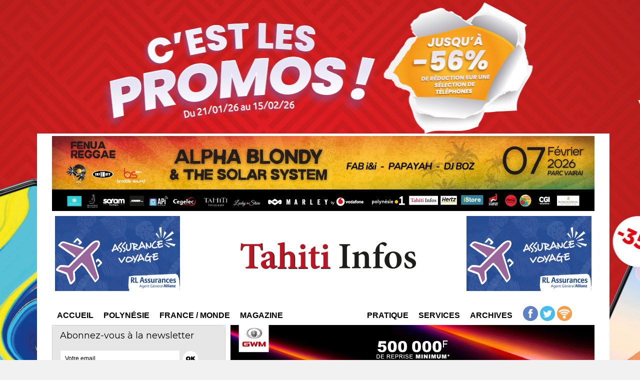

--- FILE ---
content_type: text/html; charset=UTF-8
request_url: https://www.tahiti-infos.com/EdF-Kompany-veut-chiper-Mangala_a147839.html
body_size: 9974
content:
<!DOCTYPE html PUBLIC "-//W3C//DTD XHTML 1.0 Strict//EN" "http://www.w3.org/TR/xhtml1/DTD/xhtml1-strict.dtd">
<html xmlns="http://www.w3.org/1999/xhtml" xmlns:og="http://ogp.me/ns#"  xml:lang="fr" lang="fr">
<head>
<title>EdF : Kompany veut chiper Mangala...</title>
 
<meta http-equiv="Content-Type" content="text/html; Charset=UTF-8" />
<meta name="author" lang="fr" content=" " />
<meta name="keywords" content="football" />
<meta name="description" content="Régulièrement critiqué en Angleterre et même en France, Eliaquim Mangala (25 ans, 20 matchs en Premier League cette saison) bénéficie tout de même d'u... Source..." />

<meta name="geo.position" content="-17.5477766;-149.5869644" />
<meta property="og:url" content="https://www.tahiti-infos.com/EdF-Kompany-veut-chiper-Mangala_a147839.html" />
<meta property="og:type" content="article" />
<meta name="image" property="og:image" content="https://www.tahiti-infos.com/var/style/logo.jpg?v=1659645312" />
<meta property="og:title" content="EdF : Kompany veut chiper Mangala..." />
<meta property="og:description" content="Régulièrement critiqué en Angleterre et même en France, Eliaquim Mangala (25 ans, 20 matchs en Premier League cette saison) bénéficie tout de même d'u... Source : http://www.maxifoot.fr/football-rss237722/edf-komp..." />
<meta property="og:site_name" content="TAHITI INFOS, les informations de Tahiti" />
<meta property="twitter:card" content="summary_large_image" />
<meta property="twitter:title" content="EdF : Kompany veut chiper Mangala..." />
<meta property="twitter:description" content="Régulièrement critiqué en Angleterre et même en France, Eliaquim Mangala (25 ans, 20 matchs en Premier League cette saison) bénéficie tout de même d'u... Source..." />
<link rel="stylesheet" href="/var/style/style_15.css?v=1765396592" type="text/css" />
<link rel="stylesheet" media="only screen and (max-width : 800px)" href="/var/style/style_1115.css?v=1634602739" type="text/css" />
<link rel="stylesheet" href="/assets/css/gbfonts.min.css?v=1724246908" type="text/css">
<meta id="viewport" name="viewport" content="width=device-width, initial-scale=1.0, maximum-scale=1.0" />
<link id="css-responsive" rel="stylesheet" href="/_public/css/responsive.min.css?v=1731587507" type="text/css" />
<link rel="stylesheet" media="only screen and (max-width : 800px)" href="/var/style/style_1115_responsive.css?v=1634602739" type="text/css" />
<link rel="stylesheet" href="/var/style/style.4204239.css?v=1636378911" type="text/css" />
<link href="https://fonts.googleapis.com/css?family=Anton|Patua+One|Montserrat&display=swap" rel="stylesheet" type="text/css" />
<link rel="canonical" href="https://www.tahiti-infos.com/EdF-Kompany-veut-chiper-Mangala_a147839.html" />
<link rel="amphtml" href="https://www.tahiti-infos.com/EdF-Kompany-veut-chiper-Mangala_a147839.amp.html" />
<link rel="alternate" type="application/rss+xml" title="RSS" href="/xml/syndication.rss" />
<link rel="alternate" type="application/atom+xml" title="ATOM" href="/xml/atom.xml" />
<link rel="icon" href="/favicon.ico?v=1570483631" type="image/x-icon" />
<link rel="shortcut icon" href="/favicon.ico?v=1570483631" type="image/x-icon" />
 
<!-- Google file -->
<meta name="google-site-verification" content="zVPrCc-UWLtrARkayWM8sdddJ0dvy1yNxqoMwm-UV2o" />
 
<!-- Yahoo tags -->
<META name="y_key" content="caac5a1cc6d9b9be">
 
<!-- Msn tags -->
<meta name="msvalidate.01" content="0FBA606B2F545817FD77E1298C96900A" />
<script src="/_public/js/jquery-1.8.3.min.js?v=1731587507" type="text/javascript"></script>
<script src="/_public/js/regie_pub.js?v=1731587507" type="text/javascript"></script>
<script src="/_public/js/jquery-ui-1.10.3.custom.min.js?v=1731587507" type="text/javascript"></script>
<script src="/_public/js/jquery.tools-1.2.7.min.js?v=1731587507" type="text/javascript"></script>
<script src="/_public/js/compress_fonctions.js?v=1731587507" type="text/javascript"></script>
<script type="text/javascript" src="//platform.linkedin.com/in.js">lang:fr_FR</script>
<script type="text/javascript">
/*<![CDATA[*//*---->*/
selected_page = ['article', ''];
selected_page = ['article', '9373099'];
var deploye28374453 = true;

function sfHover_28374453(id) {
	var func = 'hover';
	if ($('#css-responsive').length && parseInt($(window).width()) <= 800) { 
		func = 'click';
	}

	$('#' + id + ' li' + (func == 'click' ? ' > a' : '')).on(func, 
		function(e) { 
			var obj  = (func == 'click' ? $(this).parent('li') :  $(this));
			if (func == 'click') {
				$('#' + id + ' > li').each(function(index) { 
					if ($(this).attr('id') != obj.attr('id') && !$(this).find(obj).length) {
						$(this).find(' > ul:visible').each(function() { $(this).hide(); });
					}
				});
			}
			if(func == 'click' || e.type == 'mouseenter') { 
				if (obj.find('ul:first:hidden').length)	{
					sfHoverShow_28374453(obj); 
				} else if (func == 'click') {
					sfHoverHide_28374453(obj);
				}
				if (func == 'click' && obj.find('ul').length)	return false; 
			}
			else if (e.type == 'mouseleave') { sfHoverHide_28374453(obj); }
		}
	);
}
function sfHoverShow_28374453(obj) {
	obj.addClass('sfhover').css('z-index', 1000); obj.find('ul:first:hidden').each(function() { if ($(this).hasClass('lvl0')) $(this).show('scale', {origin:['top', 'left']}, 300); else $(this).css('z-index', -1).show('scale', {origin:['top', 'left']}, 300); });
}
function sfHoverHide_28374453(obj) {
	obj.find('ul:visible').each(function() { if ($(this).hasClass('lvl0')) $(this).hide('scale', {origin:['top', 'left']}, 300); else $(this).hide('scale', {origin:['top', 'left']}, 300);});
}
var deploye28374538 = true;

function sfHover_28374538(id) {
	var func = 'hover';
	if ($('#css-responsive').length && parseInt($(window).width()) <= 800) { 
		func = 'click';
	}

	$('#' + id + ' li' + (func == 'click' ? ' > a' : '')).on(func, 
		function(e) { 
			var obj  = (func == 'click' ? $(this).parent('li') :  $(this));
			if (func == 'click') {
				$('#' + id + ' > li').each(function(index) { 
					if ($(this).attr('id') != obj.attr('id') && !$(this).find(obj).length) {
						$(this).find(' > ul:visible').each(function() { $(this).hide(); });
					}
				});
			}
			if(func == 'click' || e.type == 'mouseenter') { 
				if (obj.find('ul:first:hidden').length)	{
					sfHoverShow_28374538(obj); 
				} else if (func == 'click') {
					sfHoverHide_28374538(obj);
				}
				if (func == 'click' && obj.find('ul').length)	return false; 
			}
			else if (e.type == 'mouseleave') { sfHoverHide_28374538(obj); }
		}
	);
}
function sfHoverShow_28374538(obj) {
	obj.addClass('sfhover').css('z-index', 1000); obj.find('ul:first:hidden').each(function() { if ($(this).hasClass('lvl0')) $(this).show('scale', {origin:['top', 'left']}, 300); else $(this).css('z-index', -1).show('scale', {origin:['top', 'left']}, 300); });
}
function sfHoverHide_28374538(obj) {
	obj.find('ul:visible').each(function() { if ($(this).hasClass('lvl0')) $(this).hide('scale', {origin:['top', 'left']}, 300); else $(this).hide('scale', {origin:['top', 'left']}, 300);});
}

 var GBRedirectionMode = 'IF_FOUND';
/*--*//*]]>*/

</script>
 
<!-- Perso tags -->
<meta name="alexaVerifyID" content="JG-mgje5BouPOnijupq5-NV4oNc" />

<style type="text/css">
body {  background-image:url(https://www.tahiti-infos.com/photo/habillage_voda_ti_2024_1865x2000px_janvier2026_3.jpg); background-repeat: no-repeat; background-position: center 0px; background-attachment: scroll; }
#main, .stickyzone { cursor: default; }
.mod_4204239 img, .mod_4204239 embed, .mod_4204239 table {
	 max-width: 733px;
}

.mod_4204239 .mod_4204239_pub {
	 min-width: 733px;
}

.mod_4204239 .mod_4204239_pub .cel1 {
	 padding: 0;
}

.mod_4204239 .photo.left .mod_4204239_pub, .mod_4204239 .photo.right .mod_4204239_pub {
	 min-width: 366px; margin: 15px 10px;
}

.mod_4204239 .photo.left .mod_4204239_pub {
	 margin-left: 0;
}

.mod_4204239 .photo.right .mod_4204239_pub {
	 margin-right: 0;
}

.mod_4204239 .para_15002638 .photo {
	 position: relative;
}

</style>

<!-- Google Analytics -->
<!-- Google tag (gtag.js) -->
<script async src="https://www.googletagmanager.com/gtag/js?id=G-MX6HD40MCL"></script>
<script>
  window.dataLayer = window.dataLayer || [];
  function gtag(){dataLayer.push(arguments);}
  gtag('js', new Date());

  gtag('config', 'G-MX6HD40MCL');
</script>

<script async src="https://pagead2.googlesyndication.com/pagead/js/adsbygoogle.js?client=ca-pub-9706279590315812"
     crossorigin="anonymous"></script>
 
</head>

<body class="mep15">
<div id="z_col_130_responsive" class="responsive-menu">


<!-- MOBI_swipe 9703309 -->
<div id="mod_9703309" class="mod_9703309 wm-module fullbackground  module-MOBI_swipe">
	 <div class="entete"><div class="fullmod">
		 <span>Tahiti Infos</span>
	 </div></div>
	<div class="cel1">
		 <ul>
			 <li class="liens" data-link="home,"><a href="https://www.tahiti-infos.com/" >			 <span>
			 Accueil
			 </span>
</a></li>
			 <li class="liens" data-link="rubrique,197683"><a href="/Actualite-de-Tahiti-et-ses-iles_r14.html" >			 <span>
			 Tahiti et ses îles
			 </span>
</a></li>
			 <li class="liens" data-link="rubrique,284539"><a href="/Sports_r97.html" >			 <span>
			 Sports
			 </span>
</a></li>
			 <li class="liens" data-link="rubrique,197658"><a href="/Actualite-du-Pacifique_r4.html" >			 <span>
			 Pacifique
			 </span>
</a></li>
			 <li class="liens" data-link="rubrique,197659"><a href="/Actualite-de-France_r5.html" >			 <span>
			 France
			 </span>
</a></li>
			 <li class="liens" data-link="rubrique,202967"><a href="/Actualite-du-Monde_r33.html" >			 <span>
			 Monde
			 </span>
</a></li>
			 <li class="liens" data-link="rubrique,275129"><a href="/Magazine_r87.html" >			 <span>
			 Magazine
			 </span>
</a></li>
			 <li class="liens" data-link="agenda,all"><a href="/agenda/" >			 <span>
			 Agenda
			 </span>
</a></li>
			 <li class="liens" data-link="rubrique,2624341"><a href="/Appels-d-offre-et-communique_r177.html" >			 <span>
			 Appels d'offres et communiqués
			 </span>
</a></li>
			 <li class="liens" data-link="rubrique,266799"><a href="/Faire-part_r81.html" >			 <span>
			 Faire-part
			 </span>
</a></li>
		 </ul>
	</div>
</div>
</div>
<div id="main-responsive">

<div id="main">
<table id="main_table_inner" cellspacing="0">
<tr>
<td class="z_col0_td_inner z_td_colonne" colspan="2">
<div id="z_col0">
	 <div class="z_col0_inner">
<div id="z_col0_responsive" class="module-responsive">

<!-- MOBI_titre 9703310 -->
<div id="mod_9703310" class="mod_9703310 module-MOBI_titre">
<div class="tablet-bg">
<div onclick="swipe()" class="swipe gbicongeneric icon-gbicongeneric-button-swipe-list"></div>
	 <a class="image mobile notablet" href="https://www.tahiti-infos.com"><img src="https://www.tahiti-infos.com/photo/iphone_titre_9703310.png?v=1727506988" alt="Tahiti Infos"  title="Tahiti Infos" /></a>
<div onclick="$('#search-9703310').toggle()" class="searchbutton gbicongeneric icon-gbicongeneric-search"></div>
<div id="search-9703310" class="searchbar" style="display:none">
<form action="/search/" method="get">
<div class="search-keyword"><input type="text" name="keyword" /></div>
<div class="search-button"><button>Rechercher</button></div>
</form>
</div>
</div>
</div>
</div>
		 <div class="inner">
<!-- ********************************************** ZONE TITRE ********************************************** -->

<!-- pub 6141518 -->
<div id="mod_6141518" class="mod_6141518 wm-module fullbackground  module-pub">
	 <div class="cel1"><div class="fullmod">
		 <div id="pub_6141518_content">
		 <a  href="https://www.tahiti-infos.com/ads/244173/" rel="nofollow"><img width="1085" height="150" src="https://www.tahiti-infos.com/photo/1085_x_150.png?v=1769014201" class="image" alt="" /></a>
		 </div>
	 </div></div>
</div>
<div id="ecart_after_6141518" class="ecart_col0" style="display:none"><hr /></div>
<div id="ecart_before_4184030" class="ecart_col0 " style="display:none"><hr /></div>
<table cellpadding="0" cellspacing="0" id="mod_4184030" class="mod_4184030 wm-module module-responsive  module-combo nb-modules-3" style="position:relative">
<tr>
<td class="celcombo1">
<!-- pub 4184032 -->
<div id="ecart_before_4184032" class="ecart_col0 " style="display:none"><hr /></div>
<div id="mod_4184032" class="mod_4184032 wm-module fullbackground  module-pub">
	 <div class="cel1"><div class="fullmod">
		 <div id="pub_4184032_content">
		 <a target="_blank"  href="https://www.tahiti-infos.com/ads/243759/" rel="nofollow"><img width="250" height="150" src="https://www.tahiti-infos.com/photo/animation_rl2025_copie_1.gif?v=1767641513" class="image" alt="" /></a>
		 </div>
	 </div></div>
</div>
</td>
<td class="celcombo2">
<!-- titre 5081363 -->
<div id="ecart_before_5081363" class="ecart_col0 " style="display:none"><hr /></div>
<div id="mod_5081363" class="mod_5081363 wm-module fullbackground "><div class="fullmod">
	 <div class="titre_image"><a href="https://www.tahiti-infos.com/"><img src="/photo/titre_5081363.png?v=1558793356" alt="TAHITI INFOS, les informations de Tahiti" title="TAHITI INFOS, les informations de Tahiti" class="image"/></a></div>
</div></div>
</td>
<td class="celcombo3">
<!-- pub 4202715 -->
<div id="ecart_before_4202715" class="ecart_col0 " style="display:none"><hr /></div>
<div id="mod_4202715" class="mod_4202715 wm-module fullbackground  module-pub">
	 <div class="cel1"><div class="fullmod">
		 <div id="pub_4202715_content">
		 <a target="_blank"  href="https://www.tahiti-infos.com/ads/243758/" rel="nofollow"><img width="250" height="150" src="https://www.tahiti-infos.com/photo/animation_rl2025_copie.gif?v=1767641468" class="image" alt="" /></a>
		 </div>
	 </div></div>
</div>
</td>
</tr>
</table>
<div id="ecart_after_4184030" class="ecart_col0" style="display:none"><hr /></div>

<!-- espace 49403727 -->
<div id="ecart_before_49403727" class="ecart_col0 " style="display:none"><hr /></div>
<div id="mod_49403727" class="mod_49403727 wm-module fullbackground "><hr /></div>
<div id="ecart_after_49403727" class="ecart_col0" style="display:none"><hr /></div>
<div id="ecart_before_16652055" class="ecart_col0 " style="display:none"><hr /></div>
<table cellpadding="0" cellspacing="0" id="mod_16652055" class="mod_16652055 wm-module module-responsive  module-combo nb-modules-3" style="position:relative">
<tr>
<td class="celcombo1">
<!-- menu_deployable 28374453 -->
<div id="ecart_before_28374453" class="ecart_col0 " style="display:none"><hr /></div>
<div id="mod_28374453" class="mod_28374453 module-menu_deployable wm-module fullbackground  colonne-b type-2 background-cell- " >
	 <div class="main_menu">
		 <ul id="menuliste_28374453">
			 <li data-link="home," class=" titre first" id="menuliste_28374453_1"><a href="https://www.tahiti-infos.com/" >Accueil</a></li>
			 <li data-link="rien," class=" titre element void" id="menuliste_28374453_2"><a href="#" >Polynésie</a>
			 	 <ul class="lvl0 ">
					 <li data-link="rubrique,197683" class=" stitre" ><a href="/Actualite-de-Tahiti-et-ses-iles_r14.html" ><span class="fake-margin" style="display:none">&nbsp;</span>Tahiti et ses îles</a></li>
					 <li data-link="rubrique,284539" class=" stitre" ><a href="/Sports_r97.html" ><span class="fake-margin" style="display:none">&nbsp;</span>Sport</a></li>
					 <li data-link="rubrique,753293" class=" stitre" ><a href="/carnets-de-voyage_r159.html" ><span class="fake-margin" style="display:none">&nbsp;</span>Carnets de voyage</a></li>
					 <li data-link="rubrique,764896" class=" stitre" ><a href="/Journal-des-enfants_r160.html" ><span class="fake-margin" style="display:none">&nbsp;</span>Journal des Enfants</a></li>
					 <li data-link="rubrique,666495" class=" stitre slast" ><a href="/Parau-Ha-uti_r155.html" ><span class="fake-margin" style="display:none">&nbsp;</span>Le dessin de Munoz</a></li>
				 </ul>
			 </li>
			 <li data-link="rien," class=" titre element void" id="menuliste_28374453_3"><a href="#" >France / Monde</a>
			 	 <ul class="lvl0 ">
					 <li data-link="rubrique,197658" class=" stitre" ><a href="/Actualite-du-Pacifique_r4.html" ><span class="fake-margin" style="display:none">&nbsp;</span>Pacifique</a></li>
					 <li data-link="rubrique,197659" class=" stitre" ><a href="/Actualite-de-France_r5.html" ><span class="fake-margin" style="display:none">&nbsp;</span>France</a></li>
					 <li data-link="rubrique,202967" class=" stitre" ><a href="/Actualite-du-Monde_r33.html" ><span class="fake-margin" style="display:none">&nbsp;</span>Monde</a></li>
					 <li data-link="rubrique,199254" class=" stitre slast" ><a href="/Actualite-du-Sport_r30.html" ><span class="fake-margin" style="display:none">&nbsp;</span>Sport</a></li>
				 </ul>
			 </li>
			 <li data-link="rien," class=" titre last element void" id="menuliste_28374453_4"><a href="#" >Magazine</a>
			 	 <ul class="lvl0 ">
					 <li data-link="rubrique,275130" class=" stitre" ><a href="/People_r88.html" ><span class="fake-margin" style="display:none">&nbsp;</span>People</a></li>
					 <li data-link="rubrique,275131" class=" stitre" ><a href="/Sante_r89.html" ><span class="fake-margin" style="display:none">&nbsp;</span>Santé</a></li>
					 <li data-link="rubrique,275132" class=" stitre" ><a href="/Environnement_r90.html" ><span class="fake-margin" style="display:none">&nbsp;</span>Environnement</a></li>
					 <li data-link="rubrique,275133" class=" stitre" ><a href="/Technologies_r91.html" ><span class="fake-margin" style="display:none">&nbsp;</span>Technologies</a></li>
					 <li data-link="rubrique,213417" class=" stitre slast" ><a href="/Insolite_r55.html" ><span class="fake-margin" style="display:none">&nbsp;</span>Insolite</a></li>
				 </ul>
			 </li>
		 </ul>
	 <div class="break" style="_height:auto;"></div>
	 </div>
	 <div class="clear"></div>
	 <script type="text/javascript">sfHover_28374453('menuliste_28374453')</script>
</div>
</td>
<td class="celcombo2">
<!-- menu_deployable 28374538 -->
<div id="ecart_before_28374538" class="ecart_col0 " style="display:none"><hr /></div>
<div id="mod_28374538" class="mod_28374538 module-menu_deployable wm-module fullbackground  colonne-b type-2 background-cell- " >
	 <div class="main_menu">
		 <ul id="menuliste_28374538">
			 <li data-link="rien," class=" titre first element void" id="menuliste_28374538_1"><a href="#" >Pratique</a>
			 	 <ul class="lvl0 ">
					 <li data-link="agenda,all" class=" stitre" ><a href="/agenda/" ><span class="fake-margin" style="display:none">&nbsp;</span>Agenda</a></li>
					 <li data-link="rubrique,2624341" class=" stitre" ><a href="/Appels-d-offre-et-communique_r177.html" ><span class="fake-margin" style="display:none">&nbsp;</span>Appels d'offres / Communiqués</a></li>
					 <li data-link="rubrique,9183971" class=" stitre" ><a href="/Offres-d-emploi_r197.html" ><span class="fake-margin" style="display:none">&nbsp;</span>Offres d'emploi</a></li>
					 <li data-link="rubrique,266799" class=" stitre" ><a href="/Faire-part_r81.html" ><span class="fake-margin" style="display:none">&nbsp;</span>Faire-part</a></li>
					 <li data-link="rubrique,356075" class=" stitre" ><a href="/Medecins-et-pharmacies-de-garde_r131.html" ><span class="fake-margin" style="display:none">&nbsp;</span>Médecins de garde</a></li>
					 <li data-link="rubrique,1034169" class=" stitre" ><a href="/La-meteo-des-Prix_r168.html" ><span class="fake-margin" style="display:none">&nbsp;</span>Météo des prix</a></li>
					 <li data-link="externe,http://fenuatv.com/" class=" stitre" ><a href="http://fenuatv.com/"  target="_blank"><span class="fake-margin" style="display:none">&nbsp;</span>Programme TV</a></li>
					 <li data-link="externe,https://petites-annonces-tahiti-infos.com/" class=" stitre slast" ><a href="https://petites-annonces-tahiti-infos.com/"  target="_blank"><span class="fake-margin" style="display:none">&nbsp;</span>Petites annonces</a></li>
				 </ul>
			 </li>
			 <li data-link="rien," class=" titre element void" id="menuliste_28374538_2"><a href="#" >Services</a>
			 	 <ul class="lvl0 ">
					 <li data-link="boutique,21940" class=" stitre" ><a href="/shop/Abonnements_l6.html" ><span class="fake-margin" style="display:none">&nbsp;</span>S'abonner</a></li>
					 <li data-link="externe,mailto:contact@tahiti-infos.com" class=" stitre slast" ><a href="/cdn-cgi/l/email-protection#a7c4c8c9d3c6c4d3e7d3c6cfced3ce8acec9c1c8d489c4c8ca" target="_blank"><span class="fake-margin" style="display:none">&nbsp;</span>Nous contacter</a></li>
				 </ul>
			 </li>
			 <li data-link="rien," class=" titre last element void" id="menuliste_28374538_3"><a href="#" >Archives</a>
			 	 <ul class="lvl0 ">
					 <li data-link="rubrique,405802" class=" stitre" ><a href="/Archives-Tahiti-Infos_r139.html" ><span class="fake-margin" style="display:none">&nbsp;</span>Tahiti Infos</a></li>
					 <li data-link="rubrique,7088256" class=" stitre slast" ><a href="/Archives-Les-Nouvelles_r191.html" ><span class="fake-margin" style="display:none">&nbsp;</span>Les Nouvelles</a></li>
				 </ul>
			 </li>
		 </ul>
	 <div class="break" style="_height:auto;"></div>
	 </div>
	 <div class="clear"></div>
	 <script data-cfasync="false" src="/cdn-cgi/scripts/5c5dd728/cloudflare-static/email-decode.min.js"></script><script type="text/javascript">sfHover_28374538('menuliste_28374538')</script>
</div>
</td>
<td class="celcombo3">
<!-- services_web2 30310216 -->
<div id="ecart_before_30310216" class="ecart_col0 " style="display:none"><hr /></div>
<div id="mod_30310216" class="mod_30310216 wm-module fullbackground  services_web2">
		 <div class="cel1">
					 <div class="lien">
						 <a href="https://www.facebook.com/pages/Tahiti-Infos/106755709417113" style="height: 36px; line-height: 36px" target="_blank"><img src="/photo/mod-30310216-204468.png" alt="Facebook" style="max-height: 46px;" title="Facebook" /></a>
					 </div>
					 <div class="lien">
						 <a href="https://twitter.com//tahiti_infos" style="height: 36px; line-height: 36px" target="_blank"><img src="/photo/mod-30310216-204469.png" alt="Twitter" style="max-height: 46px;" title="Twitter" /></a>
					 </div>
					 <div class="lien">
						 <a href="https://www.tahiti-infos.com/xml/syndication.rss" style="height: 36px; line-height: 36px" target="_blank"><img src="/photo/mod-30310216-204471.png" alt="Rss" style="max-height: 46px;" title="Rss" /></a>
					 </div>
	 <div class="clear"></div>
		 </div>
</div>
</td>
</tr>
</table>
<div id="ecart_after_16652055" class="ecart_col0" style="display:none"><hr /></div>
<div id="ecart_before_4184034" class="ecart_col0 " style="display:none"><hr /></div>
<table cellpadding="0" cellspacing="0" id="mod_4184034" class="mod_4184034 wm-module module-responsive  module-combo nb-modules-2" style="position:relative">
<tr>
<td class="celcombo1">
<!-- newsletter 16653272 -->
<div id="ecart_before_16653272" class="ecart_col0 " style="display:none"><hr /></div>
<div id="mod_16653272" class="mod_16653272 wm-module fullbackground  module-newsletter">
	 <div class="entete"><div class="fullmod">
		 <span>Abonnez-vous à la newsletter</span>
	 </div></div>
	 <form action="/newsletter/" method="post" id="form_newsletter_16653272">
		 <div class="cel1 nowrap">
			 <input type="hidden" name="subaction" value="add" />
<input type="hidden" name="html_texte" value="html" />
			 <div class="inputs">
				 <span>
					<input type="text" style="width:220px" class="button hiddeninput" id="email_16653272_safe" name="email_safe" onfocus="$(this).hide(); $('#email_16653272').show(); $('#email_16653272').focus()"  value="Votre email" />
<input type="text" style="display:none;width:220px" id="email_16653272" class="button realinput" name="email" onblur="if (this.value == '') {$(this).hide(); $('#email_16653272_safe').show();}"  value="" />
				</span>
				<span>
<input type="image" src="https://www.tahiti-infos.com/photo/ok.png?v=1487034116" alt="OK" title="OK" />				</span>
			 </div>
		 </div>
	 </form>
<script type='text/javascript'>make_print_object("16653272", "26169", "form_newsletter_16653272");
</script>
</div>
</td>
<td class="celcombo2 empty">&nbsp;</td>
<td class="celcombo3">
<!-- pub 16653806 -->
<div id="ecart_before_16653806" class="ecart_col0 " style="display:none"><hr /></div>
<div id="mod_16653806" class="mod_16653806 wm-module fullbackground  module-pub">
	 <div class="cel1"><div class="fullmod">
		 <div id="pub_16653806_content">
		 <a target="_blank"  href="https://www.tahiti-infos.com/ads/244217/" rel="nofollow"><img width="728" height="90" src="https://www.tahiti-infos.com/photo/mazda_bt_50_du_0501_au_110126_sans_apport_banner_ti_728x90_bat_1.jpg?v=1769125721" class="image" alt="" /></a>
		 </div>
	 </div></div>
</div>
</td>
</tr>
</table>
<div id="ecart_after_4184034" class="ecart_col0" style="display:none"><hr /></div>

<!-- espace 46121052 -->
<div id="ecart_before_46121052" class="ecart_col0 " style="display:none"><hr /></div>
<div id="mod_46121052" class="mod_46121052 wm-module fullbackground "><hr /></div>
<div id="ecart_after_46121052" class="ecart_col0" style="display:none"><hr /></div>

<!-- pub 46348852 -->
<div id="ecart_before_46348852" class="ecart_col0 " style="display:none"><hr /></div>
<div id="ecart_after_46348852" class="ecart_col0" style="display:none"><hr /></div>

<!-- espace 46264972 -->
<div id="ecart_before_46264972" class="ecart_col0 " style="display:none"><hr /></div>
<div id="mod_46264972" class="mod_46264972 wm-module fullbackground "><hr /></div>
<div id="ecart_after_46264972" class="ecart_col0" style="display:none"><hr /></div>
<div id="ecart_before_16653605" class="ecart_col0 " style="display:none"><hr /></div>
<table cellpadding="0" cellspacing="0" id="mod_16653605" class="mod_16653605 wm-module module-responsive  module-combo nb-modules-2" style="position:relative">
<tr>
<td class="celcombo1">
<!-- pub 16653621 -->
<div id="ecart_before_16653621" class="ecart_col0 " style="display:none"><hr /></div>
</td>
<td class="celcombo2">
<!-- pub 16653623 -->
<div id="ecart_before_16653623" class="ecart_col0 " style="display:none"><hr /></div>
</td>
</tr>
</table>
<div id="ecart_after_16653605" class="ecart_col0" style="display:none"><hr /></div>

<!-- espace 16758038 -->
<div id="ecart_before_16758038" class="ecart_col0 " style="display:none"><hr /></div>
<div id="mod_16758038" class="mod_16758038 wm-module fullbackground "><hr /></div>
<div id="ecart_after_16758038" class="ecart_col0" style="display:none"><hr /></div>
<div id="ecart_before_16653780" class="ecart_col0 " style="display:none"><hr /></div>
<table cellpadding="0" cellspacing="0" id="mod_16653780" class="mod_16653780 wm-module module-responsive  module-combo nb-modules-2" style="position:relative">
<tr>
<td class="celcombo1">
<!-- pub 16653782 -->
<div id="ecart_before_16653782" class="ecart_col0 " style="display:none"><hr /></div>
</td>
<td class="celcombo2">
<!-- pub 16653781 -->
<div id="ecart_before_16653781" class="ecart_col0 " style="display:none"><hr /></div>
</td>
</tr>
</table>
<div id="ecart_after_16653780" class="ecart_col0" style="display:none"><hr /></div>

<!-- espace 70806079 -->
<div id="ecart_before_70806079" class="ecart_col0 " style="display:none"><hr /></div>
<div id="mod_70806079" class="mod_70806079 wm-module fullbackground "><hr /></div>
<div id="ecart_after_70806079" class="ecart_col0" style="display:none"><hr /></div>

<!-- pub 70805981 -->
<div id="ecart_before_70805981" class="ecart_col0 " style="display:none"><hr /></div>
<div id="ecart_after_70805981" class="ecart_col0" style="display:none"><hr /></div>

<!-- pub 46264889 -->
<div id="ecart_before_46264889" class="ecart_col0 " style="display:none"><hr /></div>
<!-- ********************************************** FIN ZONE TITRE ****************************************** -->
		 </div>
	 </div>
</div>
</td>
</tr>

<tr class="tr_median">
<td class="z_col1_td_inner z_td_colonne main-colonne">
<!-- ********************************************** COLONNE 1 ********************************************** -->
<div id="z_col1" class="z_colonne">
	 <div class="z_col1_inner z_col_median">
		 <div class="inner">
<div id="breads" class="breadcrump breadcrumbs">
	 <a href="https://www.tahiti-infos.com/">Accueil</a>
	 <span class="sepbread">&nbsp;&gt;&nbsp;</span>
	 <a href="/Actualite-du-Sport_r30.html">Actualité du Sport</a>
	 <span class="sepbread">&nbsp;&gt;&nbsp;</span>
	 <a href="/Football_r42.html">Football</a>
	 <div class="clear separate"><hr /></div>
</div>

<!-- pub 4260002 -->
<div id="mod_4260002" class="mod_4260002 wm-module fullbackground  module-pub">
	 <div class="cel1"><div class="fullmod">
		 <div id="pub_4260002_content">
		 <a target="_blank"  href="https://www.tahiti-infos.com/ads/244112/" rel="nofollow"><img width="608" height="104" src="https://www.tahiti-infos.com/photo/crf_op6_608x104_baune_2101_0102.gif?v=1768857857" class="image" alt="" /></a>
		 </div>
	 </div></div>
</div>
<div class="ecart_col1" style="display:none"><hr /></div>
<div id="ecart_before_4204239" class="ecart_col1 responsive" style="display:none"><hr /></div>
<div id="mod_4204239" class="mod_4204239 wm-module fullbackground  page2_article article-147839">
	 <div class="cel1">
<iframe class="sharing" src="//www.facebook.com/plugins/like.php?href=https%3A%2F%2Fwww.tahiti-infos.com%2FEdF-Kompany-veut-chiper-Mangala_a147839.html&amp;layout=button_count&amp;show_faces=false&amp;width=100&amp;action=like&amp;colorscheme=light" scrolling="no" frameborder="0" allowTransparency="true" style="float:left; border:none; overflow:hidden; width:105px; height:20px;"></iframe>
<iframe class="sharing" allowtransparency="true" frameborder="0" scrolling="no" src="//platform.twitter.com/widgets/tweet_button.html?url=http%3A%2F%2Fxfru.it%2Frw634g&amp;counturl=https%3A%2F%2Fwww.tahiti-infos.com%2FEdF-Kompany-veut-chiper-Mangala_a147839.html&amp;text=EdF%20%3A%20Kompany%20veut%20chiper%20Mangala...&amp;count=horizontal" style="float:left;width:115px; height:20px;"></iframe>
<div class="sharing" style="float: left; width:115px; height:20px;">
<script type="IN/Share" data-url="https://www.tahiti-infos.com/EdF-Kompany-veut-chiper-Mangala_a147839.html" data-counter="right"></script>
</div>
<div class="clear"></div>
		 <br class="texte clear" />
		 <div class="titre">
			 <h1 class="access">
				 EdF : Kompany veut chiper Mangala...
			 </h1>
		 </div>
	 <div class="entry-content instapaper_body">
		 <br id="sep_para_1" class="sep_para access"/>
		 <div id="para_1" class="para_15002638 resize" style="">
			 <div class="photo shadow right">
<div id="mod_4204239_pub" class="mod_4204239_pub wm-module fullbackground  module-pub">
	 <div class="cel1">
		 <div id="pub_4204239_pub_content">
		 <a target="_blank"  href="https://www.tahiti-infos.com/ads/244303/" rel="nofollow"><img width="300" height="300" src="https://www.tahiti-infos.com/photo/tesa_generique_gif300x300_v1_2.gif?v=1769543303" class="image" alt="" /></a>
		 </div>
	 </div>
</div>
			 </div>
			 <div class="texte">
				 <div class="access firstletter">
					 Régulièrement critiqué en Angleterre et même en France, Eliaquim Mangala (25 ans, 20 matchs en Premier League cette saison) bénéficie tout de même d'u...<br /><br />Source : <a href="http://www.maxifoot.fr/football-rss237722/edf-kompany.php" class="link">http://www.maxifoot.fr/football-rss237722/edf-komp...</a>
				 </div>
			 </div>
<div class="hide_module_inside" style="clear:both;margin:10px 0">
</div>
			 <div class="clear"></div>
		 </div>
	 </div>
		 <br class="texte clear" />
		 <div class="auteur">
			 <div class="access">le Lundi 25 Avril 2016 à 23:13 | Lu 133 fois</div>
		 </div>
		 <div class="boutons_ligne" id="boutons">
<a class="bt-home" href="https://www.tahiti-infos.com/"><img src="https://www.tahiti-infos.com/photo/bt_home.png?v=1409266492" class="image middle" alt="" title=""  /></a>			 &nbsp;&nbsp;
<a class="bt-mail" rel="nofollow" href="/send/9373099/"><img src="https://www.tahiti-infos.com/photo/bt_mail.png?v=1409266214" class="image middle" alt="" title=""  /></a>			 &nbsp;&nbsp;
<a class="bt-print" rel="nofollow" onclick="window.open(this.href,'_blank', 'width=600, height=800, scrollbars=yes, menubar=yes, resizable=yes');return false;" href="/EdF-Kompany-veut-chiper-Mangala_a147839.html?print=1"><img src="https://www.tahiti-infos.com/photo/bt_print.png?v=1409266047" class="image middle" alt="" title=""  /></a>			 &nbsp;&nbsp;
<a class="bt-plus" href="javascript:void(0)" onclick="javascript:setSize(10, 'access')"><img src="https://www.tahiti-infos.com/photo/bt_fontplus.png?v=1409266551" class="image pointer middle" alt="" title=""  /></a>			 &nbsp;&nbsp;
<a class="bt-moins" href="javascript:void(0)" onclick="javascript:setSize(-10, 'access')"><img src="https://www.tahiti-infos.com/photo/bt_fontmoins.png?v=1409266568" class="image pointer middle" alt="" title=""  /></a>		 </div>
		 <br class="texte clear" />
			 <div class="auteur social">
				 <a target="_blank" href="https://www.facebook.com/share.php?u=https%3A%2F%2Fwww.tahiti-infos.com%2FEdF-Kompany-veut-chiper-Mangala_a147839.html"><img src="/_images/addto/facebook.png?v=1732287175" alt="Facebook" title="Facebook" /></a>
				 <a target="_blank" href="https://twitter.com/intent/tweet?text=EdF+%3A+Kompany+veut+chiper+Mangala...+http%3A%2F%2Fxfru.it%2Frw634g"><img src="/_images/addto/twitter.png?v=1732287176" alt="Twitter" title="Twitter" /></a>
				 <a target="_blank" href="http://www.linkedin.com/shareArticle?mini=true&amp;url=https%3A%2F%2Fwww.tahiti-infos.com%2FEdF-Kompany-veut-chiper-Mangala_a147839.html&amp;title=EdF+%3A+Kompany+veut+chiper+Mangala...&amp;source=&amp;summary="><img src="/_images/addto/linkedin.png?v=1732287176" alt="LinkedIn" title="LinkedIn" /></a>
				 <a target="_blank" href="http://digg.com/submit?phase=2&amp;url=https%3A%2F%2Fwww.tahiti-infos.com%2FEdF-Kompany-veut-chiper-Mangala_a147839.html&amp;title=EdF+%3A+Kompany+veut+chiper+Mangala..."><img src="/_images/addto/digg.png?v=1732287175" alt="Digg" title="Digg" /></a>
				 <a target="_blank" href="https://www.google.com/bookmarks/mark?op=edit&amp;bkmk=https%3A%2F%2Fwww.tahiti-infos.com%2FEdF-Kompany-veut-chiper-Mangala_a147839.html"><img src="/_images/addto/google.png?v=1732287176" alt="Google" title="Google" /></a>
				 <a target="_blank" href="http://www.viadeo.com/shareit/share/?url=https%3A%2F%2Fwww.tahiti-infos.com%2FEdF-Kompany-veut-chiper-Mangala_a147839.html"><img src="/_images/addto/viadeo.png?v=1732287176" alt="Viadeo" title="Viadeo" /></a>
				 <a target="_blank" href="https://pinterest.com/pin/create/button/?url=https%3A%2F%2Fwww.tahiti-infos.com%2FEdF-Kompany-veut-chiper-Mangala_a147839.html&amp;description=EdF+%3A+Kompany+veut+chiper+Mangala..."><img src="/_images/addto/pinterest.png?v=1732287176" alt="Pinterest" title="Pinterest" /></a>
			 </div>
<br />	 </div>
</div>
<div id="ecart_after_4204239" class="ecart_col1" style="display:none"><hr /></div>

<!-- pub 7711372 -->
<div id="ecart_before_7711372" class="ecart_col1 responsive" style="display:none"><hr /></div>
<div class="ecart_col1" style="display:none"><hr /></div>
		 </div>
	 </div>
</div>
<!-- ********************************************** FIN COLONNE 1 ****************************************** -->
</td>
<td class="z_col2_td_inner z_td_colonne">
<!-- ********************************************** COLONNE 2 ********************************************** -->
<div id="z_col2" class="z_colonne">
	 <div class="z_col2_inner z_col_median">
		 <div class="inner">

<!-- recherche 28328839 -->
<div id="mod_28328839" class="mod_28328839 wm-module fullbackground  recherche type-1">
	 <form id="form_28328839" action="/search/" method="get" enctype="application/x-www-form-urlencoded" >
		 <div class="cel1">
			 			 <span><span class="cel">
<input type="text" style="width:225px" id="keyword_safe_28328839" name="keyword_safe_28328839" value="Recherche" class="button" onfocus="this.style.display='none'; document.getElementById('keyword_28328839').style.display='inline'; document.getElementById('keyword_28328839').focus()" /><input type="text" style="display:none;width:225px" id="keyword_28328839" name="keyword" value="" class="button" onblur="if (this.value == '') {this.style.display='none'; document.getElementById('keyword_safe_28328839').style.display='inline';}"  />			 </span><span class="cel">
<input type="image" src="/photo/mod-28328839-1.png?v=1558796302" alt="OK" />
			 </span></span>
			 <div class="avance" style="margin-top:5px">
				 <a href="/search/?avance=1">Recherche avancée</a>
			 </div>
		 </div>
	 </form>
</div>
<div id="ecart_after_28328839" class="ecart_col2"><hr /></div>

<!-- pub 7069801 -->
<div id="ecart_after_7069801" class="ecart_col2"><hr /></div>

<!-- pub 4184082 -->
<div id="ecart_before_4184082" class="ecart_col2 responsive" style="display:none"><hr /></div>
<div id="ecart_after_4184082" class="ecart_col2"><hr /></div>

<!-- pub 6012649 -->
<div id="ecart_before_6012649" class="ecart_col2 responsive" style="display:none"><hr /></div>
<div id="ecart_after_6012649" class="ecart_col2"><hr /></div>

<!-- pub 50462276 -->
<div id="ecart_before_50462276" class="ecart_col2 responsive" style="display:none"><hr /></div>
<div id="ecart_after_50462276" class="ecart_col2"><hr /></div>

<!-- pub 5084106 -->
<div id="ecart_before_5084106" class="ecart_col2 responsive" style="display:none"><hr /></div>
<div id="ecart_after_5084106" class="ecart_col2"><hr /></div>

<!-- pub 4204123 -->
<div id="ecart_before_4204123" class="ecart_col2 responsive" style="display:none"><hr /></div>
<div id="ecart_after_4204123" class="ecart_col2"><hr /></div>

<!-- pub 4204136 -->
<div id="ecart_before_4204136" class="ecart_col2 responsive" style="display:none"><hr /></div>
<div id="ecart_after_4204136" class="ecart_col2"><hr /></div>

<!-- pub 13642489 -->
<div id="ecart_before_13642489" class="ecart_col2 responsive" style="display:none"><hr /></div>
<div id="ecart_after_13642489" class="ecart_col2"><hr /></div>

<!-- news 4184054 -->
<div id="ecart_before_4184054" class="ecart_col2 responsive" style="display:none"><hr /></div>
<div id="mod_4184054" class="mod_4184054 wm-module fullbackground  news module-news type-1">
	 <div class="entete"><div class="fullmod"></div></div>
	 <div class="list-news nb-col-4">
	 <div class="cel1 num1 first">
		 <h3 class="titre">
			 <a href="/Le-drole-d-accueil-des-surfeurs-a-Huahine_a235648.html">Le drôle d’accueil des surfeurs à Huahine</a>
		 </h3>
		 <div class="titre">
			 <span class="date">08/01/2026</span>
		 </div>
	 </div>
	 <div class="cel2 num2">
		 <h3 class="titre">
			 <a href="/Je-veux-que-l-histoire-du-Terevau-continue_a235497.html">“Je veux que l'histoire du Terevau continue”</a>
		 </h3>
		 <div class="titre">
			 <span class="date">28/12/2025</span>
		 </div>
	 </div>
	 <div class="cel1 num3">
		 <h3 class="titre">
			 <a href="/Le-parcours-du-combattant-des-sinistres-de-Afaahiti_a235591.html">Le parcours du combattant des sinistrés de Afaahiti</a>
		 </h3>
		 <div class="titre">
			 <span class="date">05/01/2026</span>
		 </div>
	 </div>
	 <div class="cel2 num4">
		 <h3 class="titre">
			 <a href="/​Mise-en-place-de-l-aide-au-paiement-du-loyer_a235744.html">​Mise en place de l’aide au paiement du loyer</a>
		 </h3>
		 <div class="titre">
			 <span class="date">14/01/2026</span>
		 </div>
	 </div>
	 <div class="cel1 num5">
		 <h3 class="titre">
			 <a href="/​Une-vente-de-saisie-immobiliere-a-Paea_a235858.html">​Une vente de saisie immobilière à Paea</a>
		 </h3>
		 <div class="titre">
			 <span class="date">20/01/2026</span>
		 </div>
	 </div>
	 </div>
</div>
<div id="ecart_after_4184054" class="ecart_col2"><hr /></div>

<!-- html 4204154 -->
<div id="ecart_before_4204154" class="ecart_col2 responsive" style="display:none"><hr /></div>
	 <div id="fb-root"></div><script src="https://connect.facebook.net/en_US/all.js#xfbml=1"></script><fb:like-box href="http://fr-fr.facebook.com/pages/Tahiti-Infos/106755709417113" width="300" show_faces="true" border_color="" stream="false" header="true"></fb:like-box>
		 </div>
	 </div>
</div>
<!-- ********************************************** FIN COLONNE 2 ****************************************** -->
</td>
</tr>

<tr>
<td class="z_col100_td_inner z_td_colonne" colspan="2">
<!-- ********************************************** ZONE OURS ********************************************** -->
<div id="z_col100" class="z_colonne">
	 <div class="z_col100_inner">
		 <div class="inner">

<!-- lien_perso 46120183 -->
<div id="mod_46120183" class="mod_46120183 wm-module fullbackground  module-lien_perso">
	 <div class="texte">
		 <a href="/-" target="_blank"> <img src="/photo/mod-46120183.png?v=1634593549" class="image" alt="-"  /></a>
	 </div>
</div>
<div id="ecart_after_46120183" class="ecart_col100"><hr /></div>
<table cellpadding="0" cellspacing="0" id="mod_28373577" class="mod_28373577 wm-module module-responsive  module-combo nb-modules-3" style="position:relative">
<tr>
<td class="celcombo1">
<!-- lien_perso 28373588 -->
<div id="ecart_before_28373588" class="ecart_col100 responsive" style="display:none"><hr /></div>
<div id="mod_28373588" class="mod_28373588 wm-module fullbackground  module-lien_perso">
	 <div class="texte">
		 <a href="https://www.tahiti-infos.com/shop/Abonnements_l6.html" > <img src="/photo/mod-28373588.png?v=1634594449" class="image" alt="https://www.tahiti-infos.com/shop/Abonnements_l6.html" style="width:334px" /></a>
	 </div>
</div>
</td>
<td class="celcombo2">
<!-- lien_perso 28373638 -->
<div id="ecart_before_28373638" class="ecart_col100 responsive" style="display:none"><hr /></div>
<div id="mod_28373638" class="mod_28373638 wm-module fullbackground  module-lien_perso">
	 <div class="texte">
		 <a href="https://itunes.apple.com/fr/app/tahiti-kiosque/id1171749233?l=en&amp;mt=8" target="_blank"> <img src="/photo/mod-28373638.png?v=1634594712" class="image" alt="https://itunes.apple.com/fr/app/tahiti-kiosque/id1171749233?l=en&amp;mt=8"  /></a>
	 </div>
</div>
</td>
<td class="celcombo3">
<!-- lien_perso 28373667 -->
<div id="ecart_before_28373667" class="ecart_col100 responsive" style="display:none"><hr /></div>
<div id="mod_28373667" class="mod_28373667 wm-module fullbackground  module-lien_perso">
	 <div class="texte">
		 <a href="https://www.tahiti-infos.com/docs/contacts-TI.png" > <img src="/photo/mod-28373667.png?v=1634595035" class="image" alt="https://www.tahiti-infos.com/docs/contacts-TI.png"  /></a>
	 </div>
</div>
</td>
</tr>
</table>
<div id="ecart_after_28373577" class="ecart_col100"><hr /></div>

<!-- ours 4184142 -->
<div id="ecart_before_4184142" class="ecart_col100 responsive" style="display:none"><hr /></div>
<div id="mod_4184142" class="mod_4184142 wm-module fullbackground  module-ours"><div class="fullmod">
	 <div class="legal">
		 TAHITI-INFOS est un site édité par FENUACOMMUNICATION Sarl au capital de 20 000 000 Fcfp, immeuble Manarava - Shell RDO Faa'a -  BP 40160 98 713 Papeete Polynésie Française.		 <br />
		 (+689) 40 43 49 49 - Dir. de publication : Sarah MOUX - Gérant : Albert MOUX
	 </div>
	 <div class="bouton">
		 <a href="/admin/">Accès membres</a>
		 <span> | </span>
		 <a href="/sitemap/">Plan du site</a>
		 <span> | </span>
		 <img src="/_images/icones/rssmini.gif" alt="RSS" class="image" /> <a href="/feeds/">Syndication</a>
		 <span> | </span>
		 <a href="/subscription/">Inscription au site</a>
	</div>
</div></div>
		 </div>
	 </div>
</div>
<!-- ********************************************** FIN ZONE OURS ****************************************** -->
</td>
</tr>
</table>

</div>
</div>
<script type="text/javascript">
/*<![CDATA[*//*---->*/
if (typeof wm_select_link === 'function') wm_select_link('.mod_9703309 .liens');
var tabPub_16653806 = new Array(); tabPub_16653806[3] = Array(); tabPub_16653806[5] = Array(); tabPub_16653806[7] = Array();
tabPub_16653806[5].push(Array(244220, 'img' , ' <a target=\"_blank\"  href=\"https://www.tahiti-infos.com/ads/244220/\" rel=\"nofollow\"><img width=\"728\" height=\"90\" src=\"https://www.tahiti-infos.com/photo/2601_gwm_jolion_h6_bannertahitiinfos_728x90px_2.gif?v=1769126078\" class=\"image\" alt=\"\" /></a>'));
tabPub_16653806[5].push(Array(244217, 'img' , ' <a target=\"_blank\"  href=\"https://www.tahiti-infos.com/ads/244217/\" rel=\"nofollow\"><img width=\"728\" height=\"90\" src=\"https://www.tahiti-infos.com/photo/mazda_bt_50_du_0501_au_110126_sans_apport_banner_ti_728x90_bat_1.jpg?v=1769125721\" class=\"image\" alt=\"\" /></a>'));
tabPub_16653806[5].push(Array(243762, 'img' , ' <a target=\"_blank\"  href=\"https://www.tahiti-infos.com/ads/243762/\" rel=\"nofollow\"><img width=\"728\" height=\"90\" src=\"https://www.tahiti-infos.com/photo/avis_gif_janvier_26.gif?v=1767653921\" class=\"image\" alt=\"\" /></a>'));
tabPub_16653806[5].push(Array(243884, 'img' , ' <a target=\"_blank\"  href=\"https://www.tahiti-infos.com/ads/243884/\" rel=\"nofollow\"><img width=\"728\" height=\"90\" src=\"https://www.tahiti-infos.com/photo/hyundai_ionic_5_728x90_v1_bat_1901_au_310126.jpg?v=1767993773\" class=\"image\" alt=\"\" /></a>'));
rechargePub(16653806, 243884, tabPub_16653806, 4000, 'https://www.tahiti-infos.com');
var tabPub_4260002 = new Array(); tabPub_4260002[3] = Array(); tabPub_4260002[5] = Array(); tabPub_4260002[7] = Array();
tabPub_4260002[5].push(Array(244274, 'img' , ' <a  href=\"https://www.tahiti-infos.com/ads/244274/\" rel=\"nofollow\"><img width=\"608\" height=\"104\" src=\"https://www.tahiti-infos.com/photo/bannière_à_la_une_managaz_2601___3101.png?v=1769458620\" class=\"image\" alt=\"\" /></a>'));
tabPub_4260002[5].push(Array(244112, 'img' , ' <a target=\"_blank\"  href=\"https://www.tahiti-infos.com/ads/244112/\" rel=\"nofollow\"><img width=\"608\" height=\"104\" src=\"https://www.tahiti-infos.com/photo/crf_op6_608x104_baune_2101_0102.gif?v=1768857857\" class=\"image\" alt=\"\" /></a>'));
rechargePub(4260002, 244112, tabPub_4260002, 20000, 'https://www.tahiti-infos.com');

$(function() {
    var ok_search = false;
    var search = document.location.pathname.replace(/^(.*)\/search\/([^\/]+)\/?(.*)$/, '$2');
    if (search != '' && search != document.location.pathname)	{ 
        ok_search = true;
    } else {
        search = document.location.search.replace(/^\?(.*)&?keyword=([^&]*)&?(.*)/, '$2');
        if (search != '' && search != document.location.search)	{
            ok_search = true;
        }
    }
    if (ok_search) {
        $('#icon-search-28328839').trigger('click');
        $('#keyword_safe_28328839').hide(); 
        $('#keyword_28328839').val(decodeURIComponent(search).replace('+', ' ')).show();
    }
});

/*--*//*]]>*/
</script>
<script defer src="https://static.cloudflareinsights.com/beacon.min.js/vcd15cbe7772f49c399c6a5babf22c1241717689176015" integrity="sha512-ZpsOmlRQV6y907TI0dKBHq9Md29nnaEIPlkf84rnaERnq6zvWvPUqr2ft8M1aS28oN72PdrCzSjY4U6VaAw1EQ==" data-cf-beacon='{"version":"2024.11.0","token":"d6106833feea43c79cbb728ef6c15d64","r":1,"server_timing":{"name":{"cfCacheStatus":true,"cfEdge":true,"cfExtPri":true,"cfL4":true,"cfOrigin":true,"cfSpeedBrain":true},"location_startswith":null}}' crossorigin="anonymous"></script>
</body>

</html>


--- FILE ---
content_type: text/html; charset=utf-8
request_url: https://www.google.com/recaptcha/api2/aframe
body_size: 268
content:
<!DOCTYPE HTML><html><head><meta http-equiv="content-type" content="text/html; charset=UTF-8"></head><body><script nonce="WL4T__Ff_v4vC95Rt1wAfw">/** Anti-fraud and anti-abuse applications only. See google.com/recaptcha */ try{var clients={'sodar':'https://pagead2.googlesyndication.com/pagead/sodar?'};window.addEventListener("message",function(a){try{if(a.source===window.parent){var b=JSON.parse(a.data);var c=clients[b['id']];if(c){var d=document.createElement('img');d.src=c+b['params']+'&rc='+(localStorage.getItem("rc::a")?sessionStorage.getItem("rc::b"):"");window.document.body.appendChild(d);sessionStorage.setItem("rc::e",parseInt(sessionStorage.getItem("rc::e")||0)+1);localStorage.setItem("rc::h",'1769608193877');}}}catch(b){}});window.parent.postMessage("_grecaptcha_ready", "*");}catch(b){}</script></body></html>